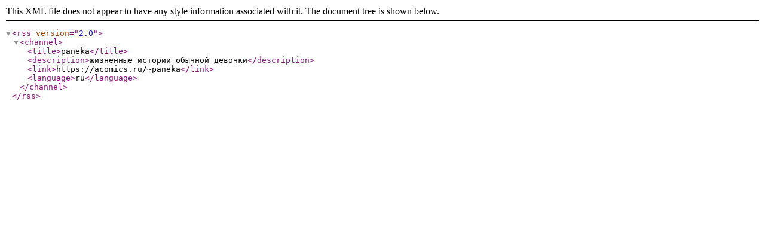

--- FILE ---
content_type: application/xml
request_url: https://acomics.ru/~paneka/rss
body_size: 124
content:
<?xml version="1.0" encoding="utf-8" ?><rss version="2.0">
	<channel>
		<title>paneka</title>
		<description>жизненные истории обычной девочки</description>
		<link>https://acomics.ru/~paneka</link>
		<language>ru</language>
	</channel>
</rss>


